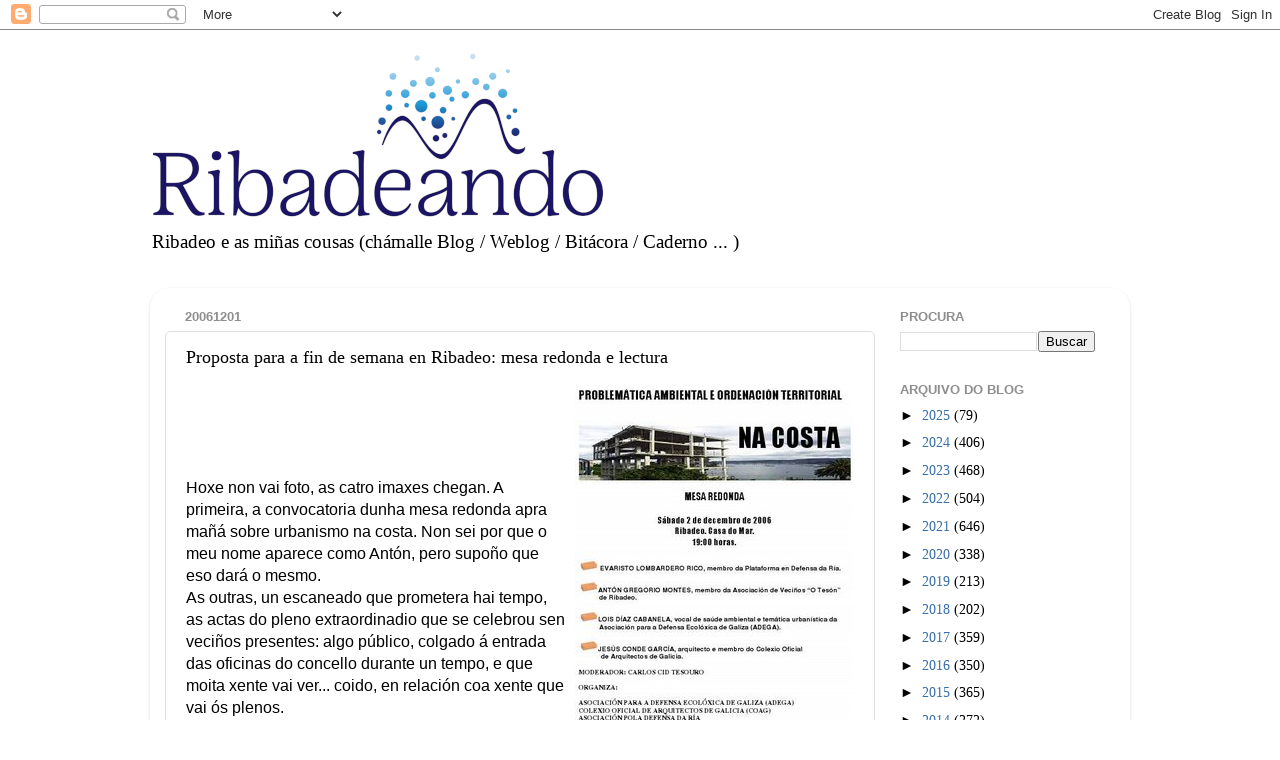

--- FILE ---
content_type: text/html; charset=UTF-8
request_url: https://www.ribadeando.com/b/stats?style=BLACK_TRANSPARENT&timeRange=ALL_TIME&token=APq4FmD5BtvEPdNj5gKcz4d23YaOhqX6YEsSWqlbehPHLRSOjqZkulH71ybs7tY1ZA4kuSA1YmHZEEvWzBFaaKixz7_-ZJv8jg
body_size: 45
content:
{"total":3142540,"sparklineOptions":{"backgroundColor":{"fillOpacity":0.1,"fill":"#000000"},"series":[{"areaOpacity":0.3,"color":"#202020"}]},"sparklineData":[[0,17],[1,24],[2,34],[3,27],[4,29],[5,16],[6,50],[7,32],[8,21],[9,26],[10,16],[11,18],[12,25],[13,56],[14,38],[15,48],[16,36],[17,75],[18,99],[19,3],[20,0],[21,4],[22,1],[23,7],[24,46],[25,53],[26,26],[27,23],[28,15],[29,3]],"nextTickMs":720000}